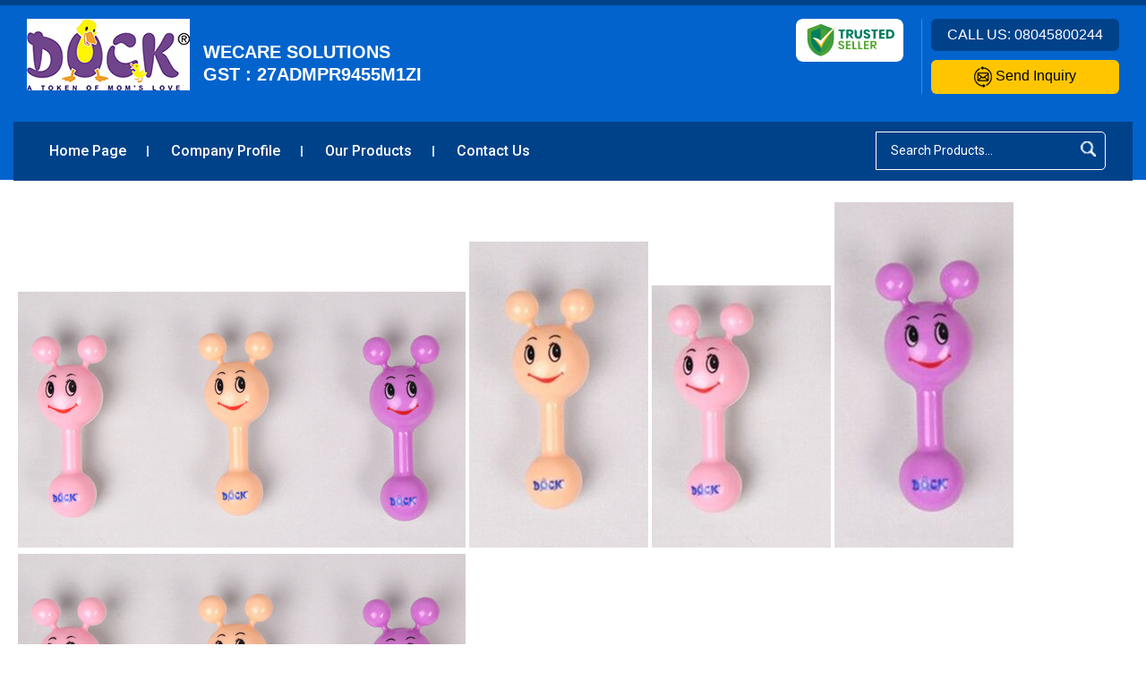

--- FILE ---
content_type: text/plain
request_url: https://www.google-analytics.com/j/collect?v=1&_v=j102&a=1886702123&t=pageview&_s=1&dl=https%3A%2F%2Fwww.babycareproductsindia.com%2Fbaby-antenna-rattle-3496868.html&ul=en-us%40posix&dt=Baby%20Antenna%20Rattle%20Supplier%2CBaby%20Antenna%20Rattle%20Manufacturer%20in%20Vasai%2CExporter&sr=1280x720&vp=1280x720&_u=IADAAEABAAAAACAAI~&jid=39364477&gjid=369617464&cid=925888868.1768791377&tid=UA-63653243-47&_gid=587508607.1768791379&_r=1&_slc=1&z=177618564
body_size: -454
content:
2,cG-1LC1R5L8VP